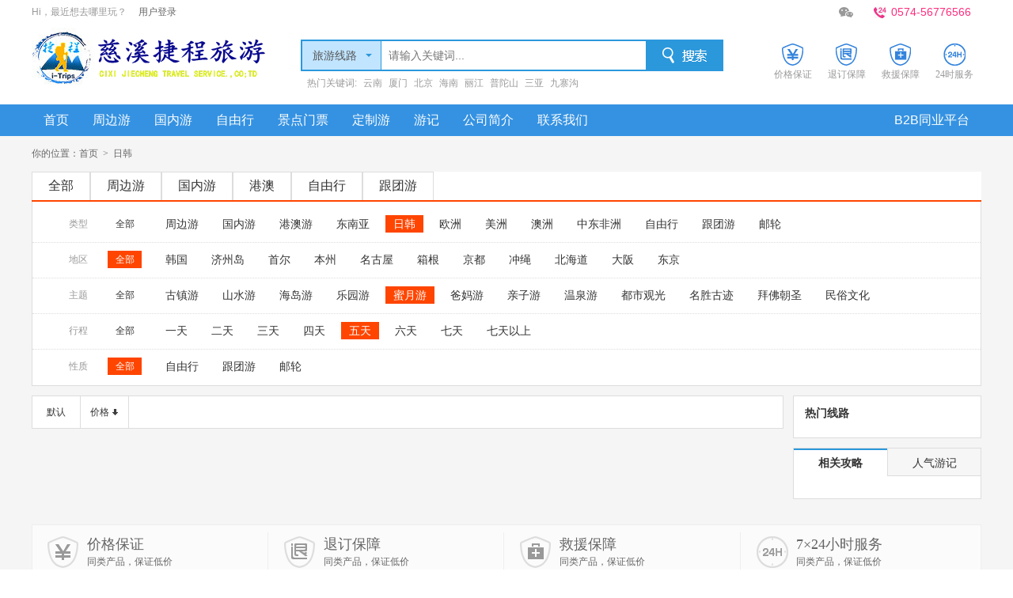

--- FILE ---
content_type: text/html; charset=utf-8
request_url: http://www.cxjcly.com/Travel/0_0_16_5_32_0_0_1_N
body_size: 4446
content:


<!DOCTYPE html>
<html>
<head>
    <meta http-equiv="Content-Type" content="text/html; charset=utf-8" />
    <title>旅行线路_慈溪捷程旅游有限公司—您身边的旅行管家，中国国旅慈溪合作伙伴</title>
    <meta name="Description" content="慈溪捷程旅游有限公司是慈溪本土旅行社。原属中国国旅慈溪分公司，创建于1998年，是一家以经营国内旅游及出入境旅游业务为主，兼营保险服务、会议服务、租车服务、票务服务等现代服务型企业。 我们相信，每一个热爱旅游的人都是热爱生活的，有着一颗飞翔的心，渴望更多的了解世界，享受生命，拥抱自由。有人说过：“我们不是因为年老而停止旅游，我们是因为停止旅游而变老”。所以从您关注旅游开始，您已经开启一扇通往永远年轻而快乐的窗户，请让我们与您一起分享旅途中的乐趣与发现。" />
    <meta name="Keywords" content="慈溪捷程旅游有限公司慈溪旅行社,慈溪旅游公司,慈溪签证,慈溪旅游,慈溪旅游团,慈溪到云南旅游,慈溪到北京旅游,慈溪到海南旅游,慈溪到东北旅游,慈溪到巴厘岛旅游团,慈溪到长滩旅游团" />

    <script src="/Scripts/jquery/jquery-1.7.1.min.js"></script>
<script src="/Scripts/jquery/jquery.unobtrusive-ajax.min.js"></script>
<script src="/Scripts/jquery/jquery.validate.min.js"></script>
<script src="/Scripts/jquery/jquery.validate.unobtrusive.min.js"></script>
<script src="/Scripts/jquery/jquery.placeholder.js"></script>
<script src="/Scripts/laydate/laydate.js"></script>
<script src="/Scripts/Layer/layer.js"></script>
<script src="/Scripts/pc/Commond.js"></script>



<link href="/Content/pc/Css/jquery-labelauty.css" rel="stylesheet"/>
<link href="/Content/pc/Css/base.css" rel="stylesheet"/>
<link href="/Content/pc/Css/homepage.css" rel="stylesheet"/>



    











</head>

<body class="bgf5">
    <!--head-->
    <div class="head">
        <div class="head_top">
            <div class="head_top_left"><p>Hi，最近想去哪里玩？<a href="https://open.zxip.com/User" target="_blank">用户登录</a></p></div>
            <div class="head_top_right">
                <ul>
                    
                    <li class="wx_pic">
                        <a href="#" class="head_icon icon_wx"></a>
                        <div class="dropdown_wrap">
                            <div class="dropdown_pic"><img src="/Content/pc/Img/fwh.png"></div>
                            <span></span>
                        </div>
                    </li>
           
                    <li><p class="tel">0574-56776566</p></li>
                </ul>
            </div>
        </div>
        <div class="logosearch clearfix">
            <div class="logo"><a title="捷程旅游" rel="捷程旅游"></a></div>
            <!--search-->
            <div class="search">
                <form action="/Home/Search" method="get">
                    <div class="search_box clearfix">
                        <div id="options">
                            <dl>
                                <dt>
                                    <input type="text" id="text_lv" name="text_lv" value="旅游线路" />
                                    <input type="hidden" name="type" value="1" id="type" />
                                </dt>
                                <dd>
                                    <div id="1">旅游线路</div>
                                    <div id="2">景点门票</div>
                                    
                                    <div id="5">旅游攻略</div>
                                    <div id="6">游记</div>
                                </dd>
                            </dl>
                        </div>
                        <div class="form"><input id="srk" class="srk orderTxt" onfocus="clearText(this)" onblur="clearText(this)" type="text" name="key" placeholder="请输入关键词..." size="22" /><input class="sousuo" type="submit" name="Submit" value="" /></div>
                    </div>
                </form>
                <div class="hot_tag"><p>热门关键词:</p><a href="/Travel/Tag/云南">云南</a><a href="/Travel/Tag/厦门">厦门</a><a href="/Travel/Tag/北京">北京</a><a href="/Travel/Tag/海南">海南</a><a href="/Travel/Tag/丽江">丽江</a><a href="/Travel/Tag/普陀山">普陀山</a><a href="/Travel/Tag/三亚">三亚</a><a href="/Travel/Tag/九寨沟">九寨沟</a></div>
            </div>
            <!--search end-->
            <div class="logo_right">
                <ul>
                    <li><i class="lr_icon_01"></i>价格保证</li>
                    <li><i class="lr_icon_02"></i>退订保障</li>
                    <li><i class="lr_icon_03"></i>救援保障</li>
                    <li><i class="lr_icon_04"></i>24时服务</li>
                </ul>
            </div>
        </div>
        <div class="mnav_wrap">
            <ul class="mnav">
                <li><a href="/">首页</a></li>
                <li><a href="/Travel/Type/1" >周边游</a></li>
                <li><a href="/Travel/Type/2" >国内游</a></li>
                
                <li><a href="/Travel/Type/1024" >自由行</a></li>
                <li><a href="/Ticket/" >景点门票</a></li>




                <li><a href="/Customization/index" >定制游</a></li>
               
                


                <li><a href="/Travels" >游记</a></li>

                <li>
                    <a href="/About" >公司简介</a>
                </li>
                <li>
                    <a href="/About/Contactus" >联系我们</a>
                </li>


                <li class="nav_right"><a href="https://open.zxip.com/AccountMain">B2B同业平台</a></li>
            </ul>
        </div>
    </div>
    <!--main-->

    
<div id="main">
    <div class="local">你的位置：<a href="/">首页</a> <em>&gt;</em> 日韩</div>
    <div class="fl_wrap">
        <div class="fl_nav clearfix">
            <ul>
                <li><a href="/Travel/" >全部</a></li>
                <li><a href="/Travel/Type/1" >周边游</a></li>
                <li><a href="/Travel/Type/2" >国内游</a></li>
                
                <li><a href="/Travel/Type/4" >港澳</a></li>
                <li><a href="/Travel/Type/1024" >自由行</a></li>
                <li><a href="/Travel/Type/2048" >跟团游</a></li>
            </ul>
        </div>

        <div class="fl_item clearfix">

            <div class="fl_list clearfix no_top">
                <div class="fl_theme">类型</div>
                <dl class="fl_theme_name">

                        <dt><a href="/Travel/0_0_16_5_0_0_0_1_N">全部</a></dt>


                        <dd>
                                    <span><a href="/Travel/0_0_16_5_1_0_0_1_N">周边游</a></span>
                                    <span><a href="/Travel/0_0_16_5_2_0_0_1_N">国内游</a></span>
                                    <span><a href="/Travel/0_0_16_5_4_0_0_1_N">港澳游</a></span>
                                    <span><a href="/Travel/0_0_16_5_16_0_0_1_N">东南亚</a></span>
                                    <span><a class="fl_select" disabled="true">日韩</a></span>
                                    <span><a href="/Travel/0_0_16_5_64_0_0_1_N">欧洲</a></span>
                                    <span><a href="/Travel/0_0_16_5_128_0_0_1_N">美洲</a></span>
                                    <span><a href="/Travel/0_0_16_5_256_0_0_1_N">澳洲</a></span>
                                    <span><a href="/Travel/0_0_16_5_512_0_0_1_N">中东非洲</a></span>
                                    <span><a href="/Travel/0_0_16_5_1024_0_0_1_N">自由行</a></span>
                                    <span><a href="/Travel/0_0_16_5_2048_0_0_1_N">跟团游</a></span>
                                    <span><a href="/Travel/0_0_16_5_4096_0_0_1_N">邮轮</a></span>
                        </dd>
                    </dl>
            </div>











            <div class="fl_list clearfix">
                <div class="fl_theme">地区</div>
                <dl class="fl_theme_name">

                        <dt><a class="fl_select" disabled="true">全部</a></dt>

                    <dd>
                            <span><a href="/Travel/200_0_16_5_32_0_0_1_N">韩国</a></span>
                            <span><a href="/Travel/199_0_16_5_32_0_0_1_N">济州岛</a></span>
                            <span><a href="/Travel/198_0_16_5_32_0_0_1_N">首尔</a></span>
                            <span><a href="/Travel/174_0_16_5_32_0_0_1_N">本州</a></span>
                            <span><a href="/Travel/173_0_16_5_32_0_0_1_N">名古屋</a></span>
                            <span><a href="/Travel/172_0_16_5_32_0_0_1_N">箱根</a></span>
                            <span><a href="/Travel/171_0_16_5_32_0_0_1_N">京都</a></span>
                            <span><a href="/Travel/170_0_16_5_32_0_0_1_N">冲绳</a></span>
                            <span><a href="/Travel/169_0_16_5_32_0_0_1_N">北海道</a></span>
                            <span><a href="/Travel/168_0_16_5_32_0_0_1_N">大阪</a></span>
                            <span><a href="/Travel/167_0_16_5_32_0_0_1_N">东京</a></span>

                    </dd>
                </dl>
            </div>














            <div class="fl_list clearfix">
                <div class="fl_theme">主题</div>
                <dl class="fl_theme_name">

                        <dt><a href="/Travel/0_0_0_5_32_0_0_1_N">全部</a> </dt>

                    <dd>
                                <span><a href="/Travel/0_0_1_5_32_0_0_1_N">古镇游</a></span>
                                <span><a href="/Travel/0_0_2_5_32_0_0_1_N">山水游</a></span>
                                <span><a href="/Travel/0_0_4_5_32_0_0_1_N">海岛游</a></span>
                                <span><a href="/Travel/0_0_8_5_32_0_0_1_N">乐园游</a></span>
                                <span><a class="fl_select" disabled="true">蜜月游</a></span>
                                <span><a href="/Travel/0_0_32_5_32_0_0_1_N">爸妈游</a></span>
                                <span><a href="/Travel/0_0_64_5_32_0_0_1_N">亲子游</a></span>
                                <span><a href="/Travel/0_0_128_5_32_0_0_1_N">温泉游</a></span>
                                <span><a href="/Travel/0_0_256_5_32_0_0_1_N">都市观光</a></span>
                                <span><a href="/Travel/0_0_512_5_32_0_0_1_N">名胜古迹</a></span>
                                <span><a href="/Travel/0_0_1024_5_32_0_0_1_N">拜佛朝圣</a></span>
                                <span><a href="/Travel/0_0_2048_5_32_0_0_1_N">民俗文化</a></span>

                    </dd>
                </dl>
            </div>

            <div class="fl_list clearfix">
                <div class="fl_theme">行程</div>
                <dl class="fl_theme_name">

                        <dt><a href="/Travel/0_0_16_0_32_0_0_1_N">全部</a> </dt>

                    <dd>
                                <span><a href="/Travel/0_0_16_1_32_0_0_1_N">一天</a></span>
                                <span><a href="/Travel/0_0_16_2_32_0_0_1_N">二天</a></span>
                                <span><a href="/Travel/0_0_16_3_32_0_0_1_N">三天</a></span>
                                <span><a href="/Travel/0_0_16_4_32_0_0_1_N">四天</a></span>
                                <span><a class="fl_select" disabled="true">五天</a></span>
                                <span><a href="/Travel/0_0_16_6_32_0_0_1_N">六天</a></span>
                                <span><a href="/Travel/0_0_16_7_32_0_0_1_N">七天</a></span>
                                <span><a href="/Travel/0_0_16_8_32_0_0_1_N">七天以上</a></span>

                    </dd>
                </dl>
            </div>

            <div class="fl_list clearfix">
                <div class="fl_theme">性质</div>
                <dl class="fl_theme_name">

                        <dt><a class="fl_select" disabled="true">全部</a></dt>

                    <dd>
                                <span><a href="/Travel/0_0_16_5_32_1024_0_1_N">自由行</a></span>
                                <span><a href="/Travel/0_0_16_5_32_2048_0_1_N">跟团游</a></span>
                                <span><a href="/Travel/0_0_16_5_32_4096_0_1_N">邮轮</a></span>

                    </dd>
                </dl>
            </div>

        </div>
    </div>
    <div class="xl_wrap clearfix">
        <div class="xl_left">
            <div class="xl_sort">
                <div class="xl_sort_left">
                    <ul>

    <li><a href="#" class="xl_select">默认</a></li>
    <li><a class="xl_select arrow_down" href="/Travel/0_0_16_5_32_0_1_1_N">价格</a><i></i></li>





                    </ul>
                </div>

                <div class="xl_srt_right">
                    
<!--MvcPager v2.0 for ASP.NET MVC 4.0+ © 2009-2013 Webdiyer (http://www.webdiyer.com)-->

                </div>

                </div>
            <div class="xl_list_wrap clearfix">

    
<!--MvcPager v2.0 for ASP.NET MVC 4.0+ © 2009-2013 Webdiyer (http://www.webdiyer.com)-->

            </div>

        </div>





<div class="xl_right">
    <div class="right_hotxl clearfix">
        <div class="hotxl_tit">热门线路</div>
        <ul>
        </ul>
    </div>

    <div class="right_hotnews clearfix">
        <div class="tab_menu clearfix">
            <ul>
                <li class="selected">相关攻略</li>
                <li class="line">人气游记</li>
            </ul>
        </div>

        <div class="tab_box clearfix">
            <ul>

            </ul>
            <ul class="hide">
                        <li><a href="/Travels/View/7">秋意浓，游意更浓</a></li>
                        <li><a href="/Travels/View/3">100美金，我居然在越南走了7天~~</a></li>
                        <li><a href="/Travels/View/11">带着别人的女朋友一起去西藏</a></li>
                        <li><a href="/Travels/View/10">鱼儿游南极</a></li>
                        <li><a href="/Travels/View/9">春节去哪儿</a></li>
                        <li><a href="/Travels/View/5">拥有55000㎡极具未来感的空间，更有沙..</a></li>
                        <li><a href="/Travels/View/4">[【异域风采】]《鱼儿游南极》----2015..</a></li>
                        <li><a href="/Travels/View/2">《一人一厦》——鼓浪屿的悠然时光</a></li>
                        <li><a href="/Travels/View/1">慈溪--尼泊尔，一路向西，自驾小试身手..</a></li>
            </ul>
        </div>
    </div>

</div>



    </div>

</div>


    <!--foot-->
    <div class="foot">
        <div class="foot_top">
            <ul>
                <li><i class="foot_icon01"></i><strong>价格保证</strong>同类产品，保证低价</li>
                <li><i class="foot_icon02"></i><strong>退订保障</strong>同类产品，保证低价</li>
                <li><i class="foot_icon03"></i><strong>救援保障</strong>同类产品，保证低价</li>
                <li><i class="foot_icon04"></i><strong>7×24小时服务</strong>同类产品，保证低价</li>
            </ul>
        </div>
        <div class="copyr">
            <p class="foot_nav"><a href="/About/Index">关于我们</a>|<a href="/About/Contactus">联系我们</a>|<a href="#">帮助中心</a>|<a href="#">友情链接</a>|<a href="#">诚聘英才</a>|<a href="#">免责申明</a>|<a href="#">意见反馈</a></p>
            <p class="copyright">CopyRight 2010-2015 All Rights Reserved &nbsp;&nbsp; 慈溪捷程旅游有限公司 &nbsp;&nbsp; 法人代表：章传湘 联系电话：0574-56776566  </p>
       <p class="copyright">旅游局的举报电话 12301 <a href="/网站落实诚信建设主体责任承诺书.doc">网站落实诚信建设主体责任承诺书</a> <a href="https://beian.miit.gov.cn">浙ICP备15028320号-1</a></p>
 </div>
    </div>


</body>
</html>


--- FILE ---
content_type: text/css
request_url: http://www.cxjcly.com/Content/pc/Css/base.css
body_size: 3252
content:
@charset "utf-8";
/* CSS Document fuqike*/
/* 清除内外边距 */
body, h1, h2, h3, h4, h5, h6, hr, p, blockquote, /* structural elements 结构元素 */
dl, dt, dd, ul, ol, li, /* list elements 列表元素 */
pre, /* text formatting elements 文本格式元素 */
fieldset, lengend, button, input, textarea, /* form elements 表单元素 */
th, td { /* table elements 表格元素 */
    margin: 0;
    padding: 0;
}

/* 设置默认字体 */
body,
button, input, select, textarea { /* for ie */
    /*font: 12px/1 Tahoma, Helvetica, Arial, "宋体", sans-serif;*/
    font: 12px/1 /*"微软雅黑",Microsoft Yahei,*/ "微软雅黑", Microsoft YaHei,Tahoma, Helvetica, Arial, "5b8b4f53", sans-serif; /* 用 ascii 字符表示，使得在任何编码下都无问题 */
}

h1 { font-size: 18px; /* 18px / 12px = 1.5 */ }
h2 { font-size: 16px; }
h3 { font-size: 14px; }
h4, h5, h6 { font-size: 100%; }

address, cite, dfn, em, var { font-style: normal; } /* 将斜体扶正 */
code, kbd, pre, samp, tt { font-family: "Courier New", Courier, monospace; } /* 统一等宽字体 */
small { font-size: 12px; } /* 小于 12px 的中文很难阅读，让 small 正常化 */

ul, ol { list-style: none; }

a { text-decoration: none; color:#333; outline:none; }
a:hover { text-decoration: none; color:#FF6600;}

abbr[title], acronym[title] { 
 border-bottom: 1px dotted;
 cursor: help;
}

q:before, q:after { content: ''; }


legend { color: #000; } 
fieldset, img { border: none; } 

button, input, select, textarea {
    font-size: 100%; 
}

table {
 border-collapse: collapse;
 border-spacing: 0;
}

hr {
    border: none;
    height: 1px;
}
.clearfix:after { 
visibility: hidden; 
display: block; 
font-size: 0; 
content: " "; 
clear: both;
height: 0; 
} 
.clearfix{*zoom:1;}

/* 让非ie浏览器默认也显示垂直滚动条，防止因滚动条引起的闪烁 */
html { overflow-y: scroll; color:#333; background:#fff; _background-image:url(about:blank); _background-attachment:fixed;}
input,button,select,textarea{outline:none}
body{line-height: 1;}

.head{ width:100%; background:#fff;}
.head_top{ width:1200px; margin:0 auto; height:30px; line-height:30px; _overflow:hidden;} 
.head_top_left{ color:#999; float:left;}
.head_top_left a{ margin-left:15px; color:#666;}
.head_top_left a:hover{color:#FF6600;}
.head_top_right{ float:right;}
.head_top_right li{ float:left; padding:0 12px; position:relative; height:30px; cursor:pointer; border:1px solid #fff; border-bottom:none; border-top:none;}
.head_top_right li .dropdown_wrap{ display:none;}
.head_top_right li .dropdown_pic{ position:absolute; right:-1px; top:30px; border:1px solid #ddd; width:299px; height:107px;}
.head_top_right li .dropdown_pic img{ margin:0 auto; padding:0;}
.head_top_right li span{ width:42px; height:2px; display:block; background:#fff; position:absolute; right:0px; top:30px;}
.head_top_right li.phone_pic span{ width:35px;}
.head_top_right li.tophover{border:1px solid #ddd; border-bottom:1px solid #fff; border-top:none;}
*.head_icon{ background:url(/Content/pc/Img/header_v3.png) no-repeat; height:13px; width:18px; display:block; margin-top:9px;}
*.icon_wx{ background-position:-42px 0;}
*.icon_phone{ background-position:-84px 0; height:17px; width:11px; margin-top:7px;}
.head_top_right li:hover .icon_wb{ background-position:-21px 0;}
.head_top_right li:hover .icon_wx{ background-position:-64px 0;}
.head_top_right li:hover .icon_phone{ background-position:-95px 0;}
.icon_wb:hover{ background-position:-21px 0;}
.icon_wx:hover{ background-position:-64px 0;}
.icon_phone:hover{ background-position:-95px 0;}
.head_top_right li .tel{ background:url(/Content/pc/Img/tel.jpg) left 8px no-repeat; padding-left:22px; font-size:14px; color:#FF2C7D;}
.logosearch{ width:1200px; margin:0 auto; padding:0; margin-top:5px;}
.logo{ float:left;}
.logo a{ background:url(/Content/pc/Img/logo.jpg) no-repeat; width:295px; height:76px; display:block;}
.search{ float:left; margin-left:45px; margin-top:15px; width:534px;}
.logo_right{ float:right; margin-top:20px;}
.logo_right li{ width:68px; float:left; text-align:center; color:#999; font-family:"宋体";}
.logo_right li i{ background:url(/Content/pc/Img/top_icon.png) no-repeat; width:28px; height:28px; display:block; margin:0 auto; margin-bottom:5px;}
.logo_right li i.lr_icon_02{ background-position:-28px 0;}
.logo_right li i.lr_icon_03{ background-position:-56px 0;}
.logo_right li i.lr_icon_04{ background-position:-84px 0;}


#head .search{ float:left; margin-left:100px; width:454px; _display:inline;}
.search_box{ border:2px solid #2B98DD; float:left; height:36px;}
#options{float:left; width:99px; height:36px; line-height:36px; background:#C1E5FF;}
#options dl{position:relative;z-index:4;width:75px;}
#options dt{overflow:hidden;width:99px;height:36px; background:none;  position:absolute; z-index:98; border-right:1px solid #2B98DD;}
#options dt input{width:75px;height:36px;line-height:38px;border:0px;font-size:14px; cursor:pointer; color:#555;background:url(/Content/pc/Img/down.png) 80px 16px no-repeat; padding-left:13px;}
#options dd{display:none;width:99px; line-height:22px;font-size:12px; position:absolute; top:36px; left:-2px; z-index:99;}
#options.hover dl{position:relative;cursor:pointer;width:75px;}
#options.hover dd{display:block; position:absolute; top:36px; left:-2px; z-index:99; color:#666;border-style:solid;border-color:#2B98DD;border-width:0px 2px 2px 2px;background:#fff;}
#options dd div{display:block;zoom:1;padding-left:16px; font-size:14px; height:32px; line-height:32px;}
#options div.hover{background:#C1E5FF;color:#333;}

.form{ float:left;/* margin-left:75px;*/}
.search input.srk{color:#666; float:left; width:325px; height:36px; background:#fff; border:none; font-size:14px;  line-height:36px;  padding-left:10px;}
.search input.sousuo{ background:url(/Content/pc/Img/search.png); cursor:pointer; width:96px; height:36px; border:none; _margin-left:-3px;}
.search .hot_tag{ margin-top:8px; float:left; width:448px; _display:inline; line-height:1.2;}
.hot_tag p, .hot_tag a{ float:left; color:#999; margin-left:8px; _display:inline;}
.hot_tag a:hover{ text-decoration:underline; color:#FF6600;}

.mnav_wrap{ width:100%; margin-top:20px; height:40px; background:#3592E2; }
.mnav{ width:1200px; height:40px; margin:0 auto;}
.mnav li{ float:left;}
.mnav li a{  line-height:40px; font-size:16px; color:#fff;  padding:0 15px; height:40px; display:inline-block;}
.mnav li.nav_right{ float:right;}
.mnav li a.current{ background:#0078C1;}
.mnav li a:hover{ background:#0078C1; color:#fff;}
#main{ width:1200px; margin:0 auto; padding:0;}

.fl{ float:left;}
.fr{ float:right;}

.foot{ width:1200px; margin:0 auto; padding:0; margin-top:20px;}
.foot_top ul{ background:#fbfbfb none repeat scroll 0 0; border:1px solid #eee; font-size:12px; height:50px; overflow:hidden; padding:9px 0; position:relative;}
.foot_top ul li { border-left:1px solid #eee; color:#666; float:left; font-size:12px; height:40px; line-height:16px; margin-left:-2px; overflow:hidden; padding:5px 0; position:relative; white-space:nowrap; width:25%; font-family:"宋体";}
.foot_top ul li i { background:url(/Content/pc/Img/foot_icon.png) no-repeat; float:left; height:40px; margin:0 10px 0 20px; width:40px;}
.foot_top ul li i.foot_icon02{ background-position:-50px 0;}
.foot_top ul li i.foot_icon03{ background-position:-100px 0;}
.foot_top ul li i.foot_icon04{ background-position:-150px 0;}
.foot_top ul li strong { display:block; font-family:"Microsoft Yahei"; font-size:18px; font-weight:normal; line-height:20px; margin-bottom:4px;}
.copyr{ border-top:2px solid #2E96DD; padding-top:10px; margin-top:10px; margin-bottom:30px; text-align:center; line-height:30px; color:#666;}
.foot_nav{ color:#ccc;}
.foot_nav a{ padding:0 14px; color:#666;}
.foot_nav a:hover{text-decoration:underline; color:#FF6600;}

/*pageno*/
.pageno{ width:100%;  text-align:center; margin-top:10px; float:left;}
.pageno a{  height:37px; text-align:center; padding:0 15px; line-height:39px; color:#666; border:1px solid #ccc; background:#fff; display:block; margin-right:10px; font-size:12px; display:inline-block;}
.pageno a:hover{ text-decoration:none; background:#fff;  color:#3692DF; border-color:#3692DF;}
.pageno a.slue{ background:#fff; color:#333; cursor:auto; border:none;}
.pageno a.now{ background:#3692DF; border:1px solid #3692DF; color:#fff;}
.pageno a.now:hover{ background:#3692DF;}

.field-validation-error {color: #ff0000!important;}
.field-validation-valid {display: none;}
.input-validation-error {border: 1px solid #ff0000!important;background-color: #ffeeee!important;}
.validation-summary-errors {font-weight: bold;color: #ff0000!important;margin-right:10px;}
.validation-summary-valid {display: none;}
.field-validation-valid {color: #FF0000 !important;font-weight: bold !important;}
.TextBox-label b,.editor-field b {display: inline-block;width: 80px;text-align: right;}
.editor-field dfn{display: block;width: 80px;text-align: right;height: 35px;line-height: 35px;font-weight: bold;font-variant: normal;text-decoration: none;}

--- FILE ---
content_type: application/javascript
request_url: http://www.cxjcly.com/Scripts/pc/Commond.js
body_size: 1253
content:
function Success(url, info) {
    layer.closeAll('loading');
    layer.msg(info, { icon: 1, time: 2000 }, function () { location = url; });
}

function Load(url, info) {
    layer.closeAll('loading');
    layer.msg(info, { icon: 16, time: 1000 }, function () { location = url; });
}



function SuccessBin(url, info) {
    layer.closeAll('loading');
    layer.msg(info, { icon: 1 });
}

function Failure(info) {
    layer.closeAll('loading');
    layer.msg(info, { icon: 2 });
}

function SuccessSend(info) {
    layer.closeAll('loading');
    layer.msg(info, { icon: 1 });
}

function SuccessLoad(info, updateID, Url) {
    //layer.closeAll('loading');
    layer.msg(info, { icon: 1 });
    $(updateID).load(Url);
}



//对比时间
function duibi(a, b) {
    var arr = a.split("-");
    var starttime = new Date(arr[0], arr[1], arr[2]);
    var starttimes = starttime.getTime();
    var arrs = b.split("-");
    var lktime = new Date(arrs[0], arrs[1], arrs[2]);
    var lktimes = lktime.getTime();

    if (starttimes = lktimes) {
        return false;
    }
    else {
        return true;
    }
}













$(function () {

    $(".codervm").click(function () {

        var id = $(this).attr("data-id");
        layer.open({
            type: 2,
            closeBtn: 0,
            title: false,
            fix: false,
            shadeClose: true,
            maxmin: false,
            area: ['210px', '210px'],
            content: 'http://open.zxip.com/UP/CODE/T_Code_' + id + '.jpg'
        });

    });






	//left_nav
	var $div=$("div.channel_nav");
	var $div_li=$("div.channel_nav .item");
          $div_li.mouseover(function(){
               $(this).addClass("item_hover")
               .siblings().removeClass("item_hover");              
          
          })	
		  $div.mouseout(function(){
			  $(this).children().removeClass("item_hover");
		  })
		  
	//top_right	 
	var $wx_pic=$("div.head_top_right li.wx_pic");
	$wx_pic.hover(function(){
			$(this).addClass("tophover").children(".dropdown_wrap").show();
		},function(){
			$(this).removeClass("tophover").children(".dropdown_wrap").hide();
	});
	var $phone_pic=$("div.head_top_right li.phone_pic");
	$phone_pic.hover(function(){
			$(this).addClass("tophover").children(".dropdown_wrap").show();
		},function(){
			$(this).removeClass("tophover").children(".dropdown_wrap").hide();
		});

	$(".orderTxt").placeholder({});
});
//right_news
 $(document).ready(function(){
          var $div_li=$("div.tab_menu ul li");
          $div_li.mouseover(function(){
               $(this).addClass("selected")
               .siblings().removeClass("selected");              
          var index=$div_li.index(this);
          $("div.tab_box > ul")
          .eq(index).show()
          .siblings().hide();
          })
    });
//gl_right_nav
 $(document).ready(function(){
          var $div_dl=$("div.gl_right dl");
          $div_dl.mouseover(function(){
               $(this).addClass("selected")
               .siblings().removeClass("selected");              
          var index=$div_dl.index(this);
          $("div.tab_box > ul")
          .eq(index).show()
          .siblings().hide();
          })
    });	
	

$(function(){
	//select 模拟框
	$("#options").hover(function(){
		$("#options dd,#options b").show();
	}, function() {
		$("#options dd").hide();
	});
	
	$("#options ,#options div").hover(function(){
		$(this).addClass("hover");
	},function(){
		$(this).removeClass("hover");
	});
	
	//$("#keyType").val(this.id);
	
	$("#options div").click(function(){
		$("#text_lv").val($(this).html());
		$("#type").val(this.id);
	   $("#text").val($("#").html());
		$("#options dd").hide();
	});
	
});

//最后获取 text 文本框的值
$("#text_lv").val($("#").html());	
		


--- FILE ---
content_type: application/javascript
request_url: http://www.cxjcly.com/Scripts/jquery/jquery.placeholder.js
body_size: 1564
content:

(function($, undefined) {
	$.fn.placeholder = function(options) {
		var defaults = {
			labelMode: false,
			labelStyle: {},
			labelAlpha: false,
			labelAcross: false
		};
		var params = $.extend({}, defaults, options || {});
		
		//方法
		var funLabelAlpha = function(elementEditable, elementCreateLabel) {
			if (elementEditable.val() === "") {
				elementCreateLabel.css("opacity", 0.4).html(elementEditable.data("placeholder"));
			} else {
				elementCreateLabel.html("");	
			}
		}, funPlaceholder = function(ele) {
			// 为了向下兼容jQuery 1.4
			if (document.querySelector) {
				return $(ele).attr("placeholder");	
			} else {
				// IE6, 7
				var ret;
				ret = ele.getAttributeNode("placeholder");
				// Return undefined if nodeValue is empty string
				return ret && ret.nodeValue !== "" ? ret.nodeValue : undefined;	
			}
		};
		
		$(this).each(function() {
			var element = $(this), isPlaceholder = "placeholder" in document.createElement("input"), placeholder = funPlaceholder(this);
			
			// 三种情况打酱油
			// ① 没有placeholder属性值
			// ② value模拟，同时是支持placeholder属性的浏览器
			// ③ label模拟，但是无需跨浏览器兼容，同时是支持placeholder属性的浏览器
			if (!placeholder || (!params.labelMode && isPlaceholder) || (params.labelMode && !params.labelAcross && isPlaceholder)) { return; }

			// 存储，因为有时会清除placeholder属性
			element.data("placeholder", placeholder);
			
			// label模拟
			if (params.labelMode) {			
				var idElement = element.attr("id"), elementLabel = null;
				if (!idElement) {
					idElement = "placeholder" + Math.random();	
					element.attr("id", idElement);
				}
				
				// 状态初始化
				elementLabel = $('<label for="'+ idElement +'"></label>').css($.extend({
					lineHeight: "1.3",
					position: "absolute",
					color: "graytext",
					cursor: "text",
					marginLeft: element.css("marginLeft"),
					marginTop: element.css("marginTop"),
					paddingLeft: element.css("paddingLeft"),
					paddingTop: element.css("paddingTop")
				}, params.labelStyle)).insertBefore(element);				
				
				// 事件绑定
				if (params.labelAlpha) {
					// 如果是为空focus透明度改变交互
					element.bind({
						"focus": function() {
							funLabelAlpha($(this), elementLabel);
						},
						"input": function() {
							funLabelAlpha($(this), elementLabel);
						},
						"blur": function() {
							if (this.value === "") {
								elementLabel.css("opacity", 1).html(placeholder);  
							}	
						}
					});	
					
					//IE6~8不支持oninput事件，需要另行绑定
					if (!window.screenX) {
						element.get(0).onpropertychange = function(event) {
							event = event || window.event;
							if (event.propertyName == "value") {
								funLabelAlpha(element, elementLabel);	
							};	
						}
					}
					
					// 右键事件
					elementLabel.get(0).oncontextmenu = function() {
						element.trigger("focus");
						return false;	
					}
				} else {
					//如果是单纯的value交互
					element.bind({
						"focus": function() {
							elementLabel.html("");
						},
						"blur": function() {
							if ($(this).val() === "") {
								elementLabel.html(placeholder);	
							}
						}
					});	
				}
				
				// 内容初始化
				if (params.labelAcross) {
					element.removeAttr("placeholder");	
				}
				
				if (element.val() === "") {
					elementLabel.html(placeholder);	
				}
			} else {
				// value模拟
				element.bind({
					"focus": function() {
						if ($(this).val() === placeholder) {
							$(this).val("");
						}
						$(this).css("color", "");	
					},
					"blur": function() {
						if ($(this).val() === "") {
							$(this).val(placeholder).css("color", "graytext");    
						}	
					}
				});	
				
				// 初始化
				if (element.val() === "") {
					element.val(placeholder).css("color", "graytext");      
				}
			}	
		});
		return $(this);
	};	
})(jQuery);

--- FILE ---
content_type: application/javascript
request_url: http://www.cxjcly.com/Scripts/jquery/jquery.validate.unobtrusive.min.js
body_size: 2079
content:
(function (a) { var d = a.validator, b, e = "unobtrusiveValidation"; function c(a, b, c) { a.rules[b] = c; if (a.message) a.messages[b] = a.message } function j(a) { return a.replace(/^\s+|\s+$/g, "").split(/\s*,\s*/g) } function f(a) { return a.replace(/([!"#$%&'()*+,./:;<=>?@\[\\\]^`{|}~])/g, "\\$1") } function h(a) { return a.substr(0, a.lastIndexOf(".") + 1) } function g(a, b) { if (a.indexOf("*.") === 0) a = a.replace("*.", b); return a } function m(c, e) { var b = a(this).find("[data-valmsg-for='" + f(e[0].name) + "']"), d = b.attr("data-valmsg-replace"), g = d ? a.parseJSON(d) !== false : null; b.removeClass("field-validation-valid").addClass("field-validation-error"); c.data("unobtrusiveContainer", b); if (g) { b.empty(); c.removeClass("input-validation-error").appendTo(b) } else c.hide() } function l(e, d) { var c = a(this).find("[data-valmsg-summary=true]"), b = c.find("ul"); if (b && b.length && d.errorList.length) { b.empty(); c.addClass("validation-summary-errors").removeClass("validation-summary-valid"); a.each(d.errorList, function () { a("<li />").html(this.message).appendTo(b) }) } } function k(d) { var b = d.data("unobtrusiveContainer"), c = b.attr("data-valmsg-replace"), e = c ? a.parseJSON(c) : null; if (b) { b.addClass("field-validation-valid").removeClass("field-validation-error"); d.removeData("unobtrusiveContainer"); e && b.empty() } } function n() { var b = a(this); b.data("validator").resetForm(); b.find(".validation-summary-errors").addClass("validation-summary-valid").removeClass("validation-summary-errors"); b.find(".field-validation-error").addClass("field-validation-valid").removeClass("field-validation-error").removeData("unobtrusiveContainer").find(">*").removeData("unobtrusiveContainer") } function i(c) { var b = a(c), d = b.data(e), f = a.proxy(n, c); if (!d) { d = { options: { errorClass: "input-validation-error", errorElement: "span", errorPlacement: a.proxy(m, c), invalidHandler: a.proxy(l, c), messages: {}, rules: {}, success: a.proxy(k, c) }, attachValidation: function () { b.unbind("reset." + e, f).bind("reset." + e, f).validate(this.options) }, validate: function () { b.validate(); return b.valid() } }; b.data(e, d) } return d } d.unobtrusive = { adapters: [], parseElement: function (b, h) { var d = a(b), f = d.parents("form")[0], c, e, g; if (!f) return; c = i(f); c.options.rules[b.name] = e = {}; c.options.messages[b.name] = g = {}; a.each(this.adapters, function () { var c = "data-val-" + this.name, i = d.attr(c), h = {}; if (i !== undefined) { c += "-"; a.each(this.params, function () { h[this] = d.attr(c + this) }); this.adapt({ element: b, form: f, message: i, params: h, rules: e, messages: g }) } }); a.extend(e, { __dummy__: true }); !h && c.attachValidation() }, parse: function (b) { var c = a(b).parents("form").andSelf().add(a(b).find("form")).filter("form"); a(b).find(":input").filter("[data-val=true]").each(function () { d.unobtrusive.parseElement(this, true) }); c.each(function () { var a = i(this); a && a.attachValidation() }) } }; b = d.unobtrusive.adapters; b.add = function (c, a, b) { if (!b) { b = a; a = [] } this.push({ name: c, params: a, adapt: b }); return this }; b.addBool = function (a, b) { return this.add(a, function (d) { c(d, b || a, true) }) }; b.addMinMax = function (e, g, f, a, d, b) { return this.add(e, [d || "min", b || "max"], function (b) { var e = b.params.min, d = b.params.max; if (e && d) c(b, a, [e, d]); else if (e) c(b, g, e); else d && c(b, f, d) }) }; b.addSingleVal = function (a, b, d) { return this.add(a, [b || "val"], function (e) { c(e, d || a, e.params[b]) }) }; d.addMethod("__dummy__", function () { return true }); d.addMethod("regex", function (b, c, d) { var a; if (this.optional(c)) return true; a = (new RegExp(d)).exec(b); return a && a.index === 0 && a[0].length === b.length }); d.addMethod("nonalphamin", function (c, d, b) { var a; if (b) { a = c.match(/\W/g); a = a && a.length >= b } return a }); if (d.methods.extension) { b.addSingleVal("accept", "mimtype"); b.addSingleVal("extension", "extension") } else b.addSingleVal("extension", "extension", "accept"); b.addSingleVal("regex", "pattern"); b.addBool("creditcard").addBool("date").addBool("digits").addBool("email").addBool("number").addBool("url"); b.addMinMax("length", "minlength", "maxlength", "rangelength").addMinMax("range", "min", "max", "range"); b.add("equalto", ["other"], function (b) { var i = h(b.element.name), j = b.params.other, d = g(j, i), e = a(b.form).find(":input").filter("[name='" + f(d) + "']")[0]; c(b, "equalTo", e) }); b.add("required", function (a) { (a.element.tagName.toUpperCase() !== "INPUT" || a.element.type.toUpperCase() !== "CHECKBOX") && c(a, "required", true) }); b.add("remote", ["url", "type", "additionalfields"], function (b) { var d = { url: b.params.url, type: b.params.type || "GET", data: {} }, e = h(b.element.name); a.each(j(b.params.additionalfields || b.element.name), function (i, h) { var c = g(h, e); d.data[c] = function () { return a(b.form).find(":input").filter("[name='" + f(c) + "']").val() } }); c(b, "remote", d) }); b.add("password", ["min", "nonalphamin", "regex"], function (a) { a.params.min && c(a, "minlength", a.params.min); a.params.nonalphamin && c(a, "nonalphamin", a.params.nonalphamin); a.params.regex && c(a, "regex", a.params.regex) }); a(function () { d.unobtrusive.parse(document) }) })(jQuery);
